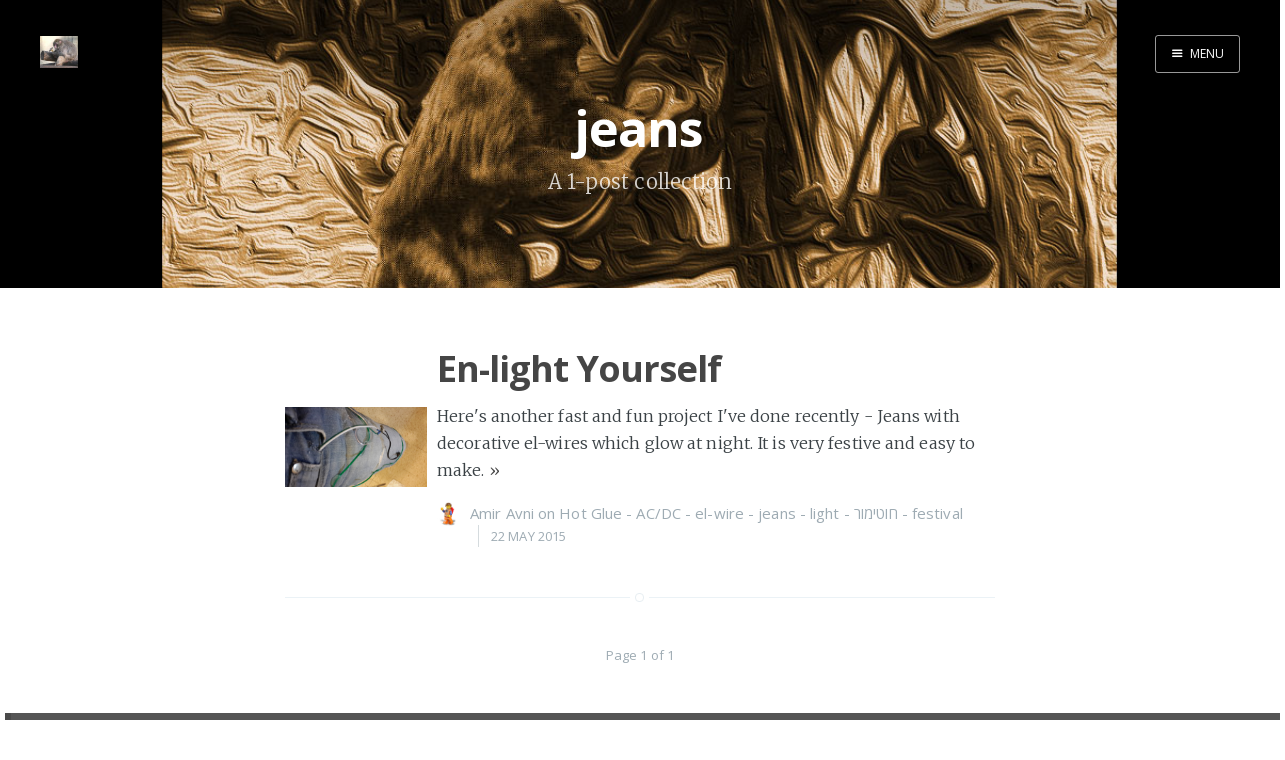

--- FILE ---
content_type: text/html; charset=utf-8
request_url: http://whatimade.today/tag/jeans/
body_size: 5898
content:
<!DOCTYPE html>
<html>
<head>
    <meta charset="utf-8" />
    <meta http-equiv="X-UA-Compatible" content="IE=edge" />

    <title>jeans - What I Made Today</title>
    <meta name="description" content="" />

    <meta name="HandheldFriendly" content="True" />
    <meta name="viewport" content="width=device-width, initial-scale=1.0" />

    <link rel="shortcut icon" href="/favicon.ico">

    <link rel="stylesheet" type="text/css" href="/assets/css/screen.css?v=214ac8cb75" />
    <link rel="stylesheet" type="text/css" href="//fonts.googleapis.com/css?family=Merriweather:300,700,700italic,300italic|Open+Sans:700,400" />

    

    <link href="//cdnjs.cloudflare.com/ajax/libs/prism/1.19.0/themes/prism.css" rel="stylesheet" />
    <link rel="stylesheet" href="https://cdnjs.cloudflare.com/ajax/libs/prism/1.19.0/plugins/line-numbers/prism-line-numbers.min.css" />
    <style>
        pre[class*=language-] {
            margin: 1.75em 0;
            font-size: 1.4rem;
            background: #f5f2f0;
        }
    </style>

    <!-- site header -->
    <!--link rel="stylesheet" href="https://cdnjs.cloudflare.com/ajax/libs/prism/1.19.0/themes/prism-tomorrow.min.css" /-->
    <link rel="stylesheet" href="https://cdnjs.cloudflare.com/ajax/libs/prism/1.19.0/plugins/toolbar/prism-toolbar.min.css" />
    <!-- site footer -->


    <link rel="canonical" href="http://www.whatimade.today/tag/jeans/" />
    <meta name="referrer" content="no-referrer-when-downgrade" />
    
    <meta property="og:site_name" content="What I Made Today" />
    <meta property="og:type" content="website" />
    <meta property="og:title" content="jeans - What I Made Today" />
    <meta property="og:url" content="http://www.whatimade.today/tag/jeans/" />
    <meta property="article:modified_time" content="2015-05-22T13:20:45.000Z" />
    <meta property="article:publisher" content="https://www.facebook.com/whatimadetodayblog" />
    <meta name="twitter:card" content="summary" />
    <meta name="twitter:title" content="jeans - What I Made Today" />
    <meta name="twitter:url" content="http://www.whatimade.today/tag/jeans/" />
    <meta name="twitter:site" content="@whatimade_today" />
    
    <script type="application/ld+json">
{
    "@context": "https://schema.org",
    "@type": "Series",
    "publisher": {
        "@type": "Organization",
        "name": "What I Made Today",
        "logo": "http://www.whatimade.today/content/images/2014/11/even-a-monkey-can-do-it.jpg"
    },
    "url": "http://www.whatimade.today/tag/jeans/",
    "name": "jeans",
    "mainEntityOfPage": {
        "@type": "WebPage",
        "@id": "http://www.whatimade.today"
    }
}
    </script>

    <meta name="generator" content="Ghost 0.11" />
    <link rel="alternate" type="application/rss+xml" title="What I Made Today" href="http://www.whatimade.today/rss/" />
        <!-- google analytics -->
    <script>
  	(function(i,s,o,g,r,a,m){i['GoogleAnalyticsObject']=r;i[r]=i[r]||function(){
	  (i[r].q=i[r].q||[]).push(arguments)},i[r].l=1*new Date();a=s.createElement(o),
	  m=s.getElementsByTagName(o)[0];a.async=1;a.src=g;m.parentNode.insertBefore(a,m)
	  })(window,document,'script','//www.google-analytics.com/analytics.js','ga');

    	ga('create', 'UA-56535283-1', 'auto');
	ga('send', 'pageview');

    </script>

   <meta name="google-site-verification" content="zeK0qNjPHCo2zytWXWeqqx0Rnxv-7TqDk1syaPKGK3g" />
   <meta name="google-site-verification" content="CHDvhwsGfUzGm6ipRmn0_FV2ohi64jVFEubuKG-ooJY" />
   <meta name="p:domain_verify" content="0bfdfa9056764574facc976e2fc43a9a"/>   
<!-- end of google analytics -->
</head>
<body class="tag-template tag-jeans nav-closed">

    <!-- start of facebook js sdk -->
    <div id="fb-root"></div>
    <script>(function(d, s, id) {
                var js, fjs = d.getElementsByTagName(s)[0];
                  if (d.getElementById(id)) return;
                  js = d.createElement(s); js.id = id;
                  js.src = "//connect.facebook.net/en_US/sdk.js#xfbml=1&appId=218565921518020&version=v2.3";
                  fjs.parentNode.insertBefore(js, fjs);
                }(document, 'script', 'facebook-jssdk'));
    </script>
    <!-- end of fb js sdk -->

    <div class="nav">
    <h3 class="nav-title">Menu</h3>
    <a href="#" class="nav-close">
        <span class="hidden">Close</span>
    </a>
    <ul>
            <li class="nav-home" role="presentation"><a href="http://www.whatimade.today/">Home</a></li>
            <li class="nav-facebook-page" role="presentation"><a href="https://www.facebook.com/whatimadetodayblog/">Facebook Page</a></li>
            <li class="nav-esp-projects" role="presentation"><a href="http://www.whatimade.today/tag/esp8266/">ESP Projects</a></li>
            <li class="nav-tutorials" role="presentation"><a href="http://www.whatimade.today/tag/tutorial/">Tutorials</a></li>
    </ul>
        <a class="subscribe-button" href="http://www.whatimade.today/subscribe/">Subscribe</a>
</div>
<span class="nav-cover"></span>


    <div class="site-wrapper">

        
<header class="main-header tag-head " style="background-image: url(/content/images/2014/12/monkey_mechanic-1.jpg)">
    <nav class="main-nav overlay clearfix">
        <a class="blog-logo" href="http://www.whatimade.today"><img src="/content/images/2014/11/even-a-monkey-can-do-it.jpg" alt="What I Made Today" /></a>
            <a class="menu-button icon-menu" href="#"><span class="word">Menu</span></a>
    </nav>
    <div class="vertical">
        <div class="main-header-content inner">
            <h1 class="page-title">jeans</h1>
            <h2 class="page-description">
                    A 1-post collection
            </h2>
        </div>
    </div>
</header>

<main class="content" role="main">

    <div class="extra-pagination inner">
    <nav class="pagination" role="navigation">
    <span class="page-number">Page 1 of 1</span>
</nav>

</div>

<article class="post tag-hot-glue tag-acdc tag-el-wire tag-jeans tag-light tag-khvtymvr tag-festival">
    <div class="post-img-thumb">
        <img class="post-thumb" src="/content/images/2015/05/2015-05-12-00-09-57.jpg" alt="Post Image" width="100%" align="middle" />
    </div>
    <div class="post-partial-content-div">
            <header class="post-header">
                <h2 class="post-title"><a href="/en-light-yourself/">En-light Yourself</a></h2>
            </header>
            <section class="post-excerpt">
                <p>Here's another fast and fun project I've done recently - Jeans with decorative el-wires which glow at night. It is very festive and easy to make. <a class="read-more" href="/en-light-yourself/">&raquo;</a></p>
            </section>
            <footer class="post-meta">
                <img class="author-thumb" src="/content/images/2014/11/LEGO.png" alt="Amir Avni" nopin="nopin" />
                <a href="/author/amiravni/">Amir Avni</a>
                 on <a href="/tag/hot-glue/">Hot Glue</a> - <a href="/tag/acdc/">AC/DC</a> - <a href="/tag/el-wire/">el-wire</a> - <a href="/tag/jeans/">jeans</a> - <a href="/tag/light/">light</a> - <a href="/tag/khvtymvr/">חוטימור</a> - <a href="/tag/festival/">festival</a>
                <time class="post-date" datetime="2015-05-22">22 May 2015</time>
            </footer>
    </div>
</article>

<nav class="pagination" role="navigation">
    <span class="page-number">Page 1 of 1</span>
</nav>


</main>


        <div id="donate" class="donate">
        <div id="quote-donate">
        <blockquote class="admin-quote">
                <p>"Donations will help us keep the blog going and purchase more items for our cool projects"</p>
                <span class="ref">- Ancient Admin Quote, 2014</span>
            </blockquote>
        </div>



        <div class="paypal">

            <form action="https://www.paypal.com/cgi-bin/webscr" method="post" target="_top">
                <input type="hidden" name="cmd" value="_s-xclick">
                <input type="hidden" name="encrypted" value="-----BEGIN [base64]/7vFqV/[base64]/ahv50v/[base64]/Za+GJ/[base64]/9j/iKG4Thia/[base64]/tha0Jqb55nZ9MA0GCSqGSIb3DQEBAQUABIGAKsEPYrTxRXjd+XFJFiLQR7qBEwCnzBMU+J2/hLX3OpZeO9SU3Tgrtxxj9xPA2wpT4ld/M2K9jLxv0um5Peq+BtyLit6jI1JzdVv8QZ7OEdKUiRSF97wsl3Xb+BSLTpHVfGIs+lFOrJAy1HXdYg58hMXLOQeIEgIEHlTNc8qpMsM=-----END PKCS7-----
                ">
                <input type="image" src="https://www.paypalobjects.com/en_US/i/btn/btn_donateCC_LG.gif" border="0" name="submit" alt="PayPal - The safer, easier way to pay online!">
                <img alt="" border="0" src="https://www.paypalobjects.com/en_US/i/scr/pixel.gif" width="1" height="1">
            </form>
        </div>



	<div class="fb-like" data-href="https://www.facebook.com/whatimadetodayblog" data-layout="button_count" data-action="like" data-show-faces="true" data-share="true"></div>


       <!-- AMIR_FIX <div>
        <script async src="https://pagead2.googlesyndication.com/pagead/js/adsbygoogle.js"></script> -->
        <!-- whatimadetoday_tags -->
       <!-- AMIR_FIX   <ins class="adsbygoogle"
	     style="display:block"
	     data-ad-client="ca-pub-2663757958046091"
	     data-ad-slot="2784856169"
	     data-ad-format="auto"
	     data-full-width-responsive="true"></ins>
	<script>
	     (adsbygoogle = window.adsbygoogle || []).push({});
	</script>
            </div> -->
        </div>




        <footer class="site-footer clearfix">
            <section class="copyright"><a href="http://www.whatimade.today">What I Made Today</a> &copy; 2026</section>
            <section class="poweredby">Proudly published with <a href="https://ghost.org">Ghost</a></section>
        </footer>

    </div>

    <script type="text/javascript" src="https://code.jquery.com/jquery-1.12.0.min.js"></script>
    <!-- You can safely delete this line if your theme does not require jQuery -->
<script type="text/javascript" src="https://code.jquery.com/jquery-1.11.3.min.js"></script>
<script src="https://cdn.rawgit.com/google/code-prettify/master/loader/run_prettify.js"></script>

    <!-- mathjax -->
    <!--script type="text/javascript" src="http://cdn.mathjax.org/mathjax/latest/MathJax.js?config=TeX-AMS-MML_HTMLorMML"></script-->
    <script type="text/javascript" async  src="https://cdnjs.cloudflare.com/ajax/libs/mathjax/2.7.1/MathJax.js?config=TeX-AMS-MML_HTMLorMML"></script>
    <script type="text/x-mathjax-config">
             MathJax.Hub.Config({
                     tex2jax: {inlineMath: [['$','$'], ['\\(','\\)']]}
            });
    </script>

    <script>
    	function mathjaxify(){function e(){$(".MathJax_Preview").each(function(){""!=$(this).text()&&MathJax.Hub.Queue(["Typeset",MathJax.Hub,$(this).attr("id")])})}var t=document.getElementsByClassName("rendered-markdown")[0];("undefined"==typeof typeset||1==typeset)&&(MathJax.Hub.Queue(["Typeset",MathJax.Hub,t]),e())}var timeout,entry=document.getElementsByClassName("entry-markdown")[0];jQuery(document).keypress(function(){clearTimeout(timeout),timeout=setTimeout(mathjaxify,2001)}),setTimeout(function(){jQuery(".ember-view").click(function(){mathjaxify()})},500);
    </script>
    <!-- end of mathjax -->


    <script type="text/javascript" src="/assets/js/jquery.fitvids.js?v=214ac8cb75"></script>
    <script type="text/javascript" src="/assets/js/index.js?v=214ac8cb75"></script>


    <script>
        window.addEventListener('DOMContentLoaded', (event) => {      
            document.querySelectorAll('pre[class*=language-]').forEach(function(node) {
                 node.classList.add('line-numbers');
    		});
            Prism.highlightAll();
        });
    </script>
    <script type="text/javascript" src="https://cdnjs.cloudflare.com/ajax/libs/prism/1.19.0/plugins/line-numbers/prism-line-numbers.min.js"></script>
    <script type="text/javascript" src="https://cdnjs.cloudflare.com/ajax/libs/prism/1.19.0/prism.min.js"></script>
    <script type="text/javascript" src="https://cdnjs.cloudflare.com/ajax/libs/prism/1.19.0/plugins/toolbar/prism-toolbar.min.js"></script>
    <script type="text/javascript" src="https://cdnjs.cloudflare.com/ajax/libs/prism/1.19.0/plugins/copy-to-clipboard/prism-copy-to-clipboard.min.js"></script>
    <!--script type="text/javascript" src="//cdnjs.cloudflare.com/ajax/libs/prism/1.19.0/prism.js"></script-->
    <script type="text/javascript" src="//cdnjs.cloudflare.com/ajax/libs/prism/1.19.0/components/prism-bash.js"></script>
    <script type="text/javascript" src="//cdnjs.cloudflare.com/ajax/libs/prism/1.19.0/components/prism-python.js"></script>
    <script type="text/javascript" src="//cdnjs.cloudflare.com/ajax/libs/prism/1.19.0/components/prism-c.js"></script>
    <script type="text/javascript" src="//cdnjs.cloudflare.com/ajax/libs/prism/1.19.0/components/prism-cpp.js"></script>
    <script type="text/javascript" src="//cdnjs.cloudflare.com/ajax/libs/prism/1.19.0/components/prism-arduino.js"></script>
    <script type="text/javascript" src="//cdnjs.cloudflare.com/ajax/libs/prism/1.19.0/components/prism-shell-session.js"></script>

</body>
</html>


--- FILE ---
content_type: application/javascript; charset=utf-8
request_url: http://cdnjs.cloudflare.com/ajax/libs/prism/1.19.0/components/prism-shell-session.js
body_size: -431
content:
Prism.languages['shell-session'] = {
	'command': {
		pattern: /\$(?:[^\r\n'"<]|(["'])(?:\\[\s\S]|\$\([^)]+\)|`[^`]+`|(?!\1)[^\\])*\1|(?:^|[^<])<<\s*["']?(?:\w+?)["']?\s*(?:\r\n?|\n)(?:[\s\S])*?(?:\r\n?|\n)\3)+/,
		inside: {
			'bash': {
				pattern: /(\$\s*)[\s\S]+/,
				lookbehind: true,
				alias: 'language-bash',
				inside: Prism.languages.bash
			},
			'sh': {
				pattern: /^\$/,
				alias: 'important'
			}
		}
	},
	'output': {
		pattern: /.(?:.*(?:\r\n?|\n|.$))*/
		// output highlighting?
	}
}


--- FILE ---
content_type: text/plain
request_url: https://www.google-analytics.com/j/collect?v=1&_v=j102&a=713762176&t=pageview&_s=1&dl=http%3A%2F%2Fwhatimade.today%2Ftag%2Fjeans%2F&ul=en-us%40posix&dt=jeans%20-%20What%20I%20Made%20Today&sr=1280x720&vp=1280x720&_u=IEBAAEABAAAAACAAI~&jid=1746858731&gjid=197673107&cid=1446305184.1768544536&tid=UA-56535283-1&_gid=1016703550.1768544536&_r=1&_slc=1&z=1976932566
body_size: -285
content:
2,cG-HTVJX3MV47

--- FILE ---
content_type: application/javascript; charset=utf-8
request_url: http://cdnjs.cloudflare.com/ajax/libs/prism/1.19.0/components/prism-cpp.js
body_size: -76
content:
Prism.languages.cpp = Prism.languages.extend('c', {
	'class-name': {
		pattern: /(\b(?:class|enum|struct)\s+)\w+/,
		lookbehind: true
	},
	'keyword': /\b(?:alignas|alignof|asm|auto|bool|break|case|catch|char|char16_t|char32_t|class|compl|const|constexpr|const_cast|continue|decltype|default|delete|do|double|dynamic_cast|else|enum|explicit|export|extern|float|for|friend|goto|if|inline|int|int8_t|int16_t|int32_t|int64_t|uint8_t|uint16_t|uint32_t|uint64_t|long|mutable|namespace|new|noexcept|nullptr|operator|private|protected|public|register|reinterpret_cast|return|short|signed|sizeof|static|static_assert|static_cast|struct|switch|template|this|thread_local|throw|try|typedef|typeid|typename|union|unsigned|using|virtual|void|volatile|wchar_t|while)\b/,
	'number': {
		pattern: /(?:\b0b[01']+|\b0x(?:[\da-f']+\.?[\da-f']*|\.[\da-f']+)(?:p[+-]?[\d']+)?|(?:\b[\d']+\.?[\d']*|\B\.[\d']+)(?:e[+-]?[\d']+)?)[ful]*/i,
		greedy: true
	},
	'operator': />>=?|<<=?|->|([-+&|:])\1|[?:~]|[-+*/%&|^!=<>]=?|\b(?:and|and_eq|bitand|bitor|not|not_eq|or|or_eq|xor|xor_eq)\b/,
	'boolean': /\b(?:true|false)\b/
});

Prism.languages.insertBefore('cpp', 'string', {
	'raw-string': {
		pattern: /R"([^()\\ ]{0,16})\([\s\S]*?\)\1"/,
		alias: 'string',
		greedy: true
	}
});
